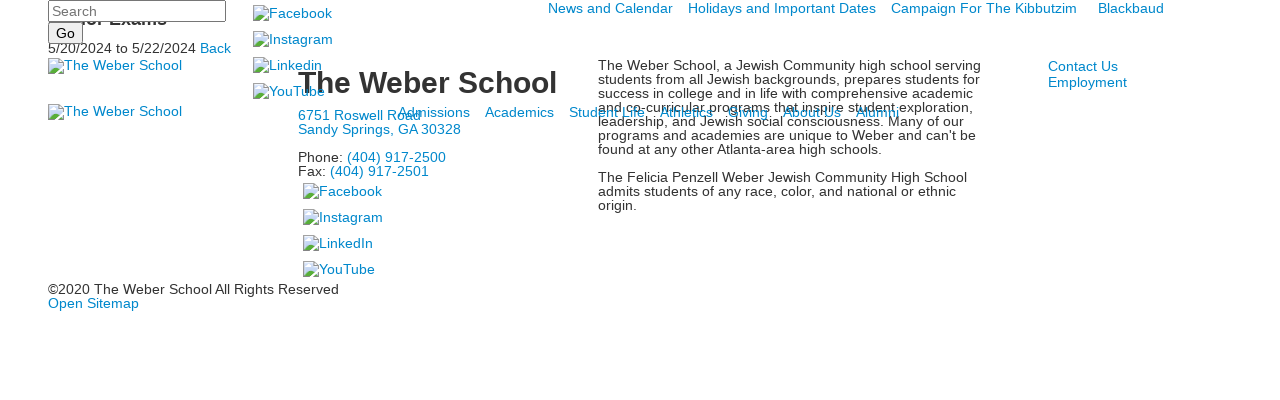

--- FILE ---
content_type: text/html; charset=utf-8
request_url: https://www.weberschool.org/event-detail?pk=22300714&fromId=272069
body_size: 9461
content:

<!DOCTYPE html>
<html lang="en" class="body externalcrawler">
<head>
    <title>Senior Exams</title>
    <meta charset="utf-8">
    <meta name="viewport" content="width=device-width, initial-scale=1.0">
    
    <meta content="77lx1khFyKf4e0NQL6EhxQqhxPGOw-xW90VvvAmJ4YU" name="google-site-verification" /><link href="https://www.weberschool.org/event-detail?pk=22300714" rel="canonical" />


<meta name="description" content="" />
<meta itemprop="name" content="Senior Exams">
<meta itemprop="description" content="">
<meta name="twitter:card" content="summary">
<meta name="twitter:title" content="Senior Exams">
<meta name="twitter:description" content="">
<meta property="og:title" content="Senior Exams" />
<meta property="og:type" content="article" />
<meta property="og:url" content="https://www.weberschool.org/event-detail?pk=22300714&amp;fromId=272069" />
<meta property="og:description" content="" />
<meta property="og:site_name" content="The Weber School" />
<meta property="article:published_time" content="5/20/2024 12:00:00 AM" />    <link href="//fonts.googleapis.com/css2?family=Fira+Sans:ital,wght@0,300;0,400;0,700;0,900;1,300;1,400;1,700;1,900&family=Roboto:ital,wght@0,300;0,400;0,700;0,900;1,300;1,400;1,700;1,900&display=swap" rel="stylesheet"><link rel="stylesheet" type="text/css" href="//libs-w2.myschoolapp.com/bootstrap/2.1.1/css/bootstrap.24col.min.css"/><link rel="stylesheet" type="text/css" href="//libs-w2.myschoolapp.com/jquery-flexslider/2.10/jquery.flexslider-min.css"/><link rel="stylesheet" type="text/css" href="//libs-w2.myschoolapp.com/video/7.4.3/video-js.css"/><link rel="stylesheet" type="text/css" href="//libs-w2.myschoolapp.com/jquery-background-carousel/1.2/background-carousel.css"/><link rel="stylesheet" type="text/css" href="//libs-w2.myschoolapp.com/jquery-jplayer/2.4.1/morning.light/jplayer.morning.light.css"/><link rel="stylesheet" type="text/css" href="//libs-w2.myschoolapp.com/images/jPlayer/p3.morning.light.css"/><link rel="stylesheet" type="text/css" href="//src-e1.myschoolapp.com/2026.01.20.8/minify/page-main.css"/><link rel = "stylesheet" type = "text/css" href = "//bbk12e1-cdn.myschoolcdn.com/ftpimages/1470/SiteStyle/1606/SiteStyle133924148924158003.css"/>
    <script type="text/javascript" src="//libs-w2.myschoolapp.com/headJs/1.0.3.cd/head.min.js"></script>
    <script>head.js({"/jquery/3.7.1/jquery-3.7.1.min.js": "//libs-w2.myschoolapp.com/jquery/3.7.1/jquery-3.7.1.min.js"},{"/jquery-migrate/3.4.1/jquery-migrate-3.4.1.min.js": "//libs-w2.myschoolapp.com/jquery-migrate/3.4.1/jquery-migrate-3.4.1.min.js"},{"/p3-fwk/1.1.0/p3-fwk.js": "//libs-w2.myschoolapp.com/p3-fwk/1.1.0/p3-fwk.js"},{"/backbone-validation/backbone-validation-min.js": "//src-e1.myschoolapp.com/2026.01.20.8/src/libs/backbone-validation/backbone-validation-min.js"},{"/jquery-flexslider/2.10/jquery.flexslider-min.js": "//libs-w2.myschoolapp.com/jquery-flexslider/2.10/jquery.flexslider-min.js"},{"/video/7.4.3/video.min.js": "//libs-w2.myschoolapp.com/video/7.4.3/video.min.js"},{"/video/share/1.5/share.video.min.js": "//libs-w2.myschoolapp.com/video/share/1.5/share.video.min.js"},{"/jquery-simplemodal/1.4.5/jquery.simplemodal.1.4.5.min.js": "//libs-w2.myschoolapp.com/jquery-simplemodal/1.4.5/jquery.simplemodal.1.4.5.min.js"},{"/jquery-background-carousel/1.2/jquery.background.carousel.js": "//libs-w2.myschoolapp.com/jquery-background-carousel/1.2/jquery.background.carousel.js"},{"/jquery-jplayer/2.4.1/jquery.jplayer.js": "//libs-w2.myschoolapp.com/jquery-jplayer/2.4.1/jquery.jplayer.js"},{"/jqueryui/1.13.2/jquery-ui.min.js": "//libs-w2.myschoolapp.com/jqueryui/1.13.2/jquery-ui.min.js"},{"/jquery-waitforimages/1.5/jquery.waitforimages.js": "//libs-w2.myschoolapp.com/jquery-waitforimages/1.5/jquery.waitforimages.js"},{"/2026.01.20.8/minify/page-main.js": "//src-e1.myschoolapp.com/2026.01.20.8/minify/page-main.js"}, function() { onMessage.init({"PageTaskId":272071,"PageName":"Event Detail","SiteId":1606,"AppDomain":"https://weberschool.myschoolapp.com","IsLive":true,"SslInd":true,"SslUrl":"https://weberschool.myschoolapp.com/page/event-detail?pk=22300714&fromId=272069&siteId=1606&ssl=1"}, [{"content":"search","clientid":"content_147976","options":{"DetailPageUrl":"/page/search-results"},"StyleTypeId":1,"StyleModeId":1},{"content":"links","clientid":"content_147977","options":null,"StyleTypeId":1,"StyleModeId":1},{"content":"menu","clientid":"content_147978","options":{"UrlPrefix":""},"StyleTypeId":2,"StyleModeId":1},{"content":"menu","clientid":"content_147979","options":{"UrlPrefix":""},"StyleTypeId":2,"StyleModeId":1},{"content":"logo","clientid":"content_147980","options":{"AltText":"The Weber School","Url":"https://www.weberschool.org/","newWindow":false,"LogoImageUrl":"//bbk12e1-cdn.myschoolcdn.com/ftpimages/1470/logo/mainSiteLogo1.png"},"StyleTypeId":1,"StyleModeId":1},{"content":"menu","clientid":"content_147981","options":{"UrlPrefix":""},"StyleTypeId":2,"StyleModeId":1},{"content":"eventdetail","clientid":"content_2446669","options":null,"StyleTypeId":1,"StyleModeId":1},{"content":"logo","clientid":"content_147987","options":{"AltText":"The Weber School","Url":"https://www.weberschool.org/","newWindow":false,"LogoImageUrl":"//bbk12e1-cdn.myschoolcdn.com/ftpimages/1470/logo/mainSiteLogo1.png"},"StyleTypeId":1,"StyleModeId":1},{"content":"text","clientid":"content_147988","options":{"HeaderTextOption":"optHeaderText","HeaderText":"The Weber School"},"StyleTypeId":1,"StyleModeId":1},{"content":"links","clientid":"content_147989","options":null,"StyleTypeId":1,"StyleModeId":1},{"content":"text","clientid":"content_147982","options":null,"StyleTypeId":1,"StyleModeId":1},{"content":"menu","clientid":"content_147983","options":{"UrlPrefix":""},"StyleTypeId":2,"StyleModeId":4},{"content":"text","clientid":"content_147984","options":null,"StyleTypeId":1,"StyleModeId":1},{"content":"minisitemap","clientid":"content_147985","options":{"UrlPrefix":""},"StyleTypeId":1,"StyleModeId":1},{"content":"externalvideo","clientid":"content_161808","StyleTypeId":1,"StyleModeId":1},{"content":"externalvideo","clientid":"content_177777","StyleTypeId":1,"StyleModeId":1}], [{"Id":147976,"SchoolId":1470,"ElementType":1,"SiteStyleId":88630,"ContentTypeId":370,"ContentLabel":"Search","ClientId":"content_147976","Options":{"DetailPageUrl":"/page/search-results"},"Style":{"Id":88630,"StyleTypeId":1,"StyleModeId":1,"ContentTypeId":370,"CssClass":"style-88630","Options":{"Header":{"Visible":false},"Submit":{"Visible":true},"SearchLabel":{"Label":"Search"},"Search":{"Placeholder":"Search"}}},"HasData":true,"FromId":272069,"IsExternalCrawler":true},{"Id":147977,"SchoolId":1470,"ElementType":1,"SiteStyleId":88631,"ContentTypeId":2,"ContentLabel":"Links","ContentPk":70330,"ClientId":"content_147977","Style":{"Id":88631,"StyleTypeId":1,"StyleModeId":1,"ContentTypeId":2,"CssClass":"style-88631","Options":{"Header":{"Visible":false},"SubHeader":{"Visible":false},"CategoryDescription":{"Visible":false},"LinkImage":{"Visible":true},"UrlLink":{"Visible":false},"LongDescription":{"Visible":false}}},"HasData":true,"FromId":272069,"IsExternalCrawler":true},{"Id":147978,"SchoolId":1470,"ElementType":1,"SiteStyleId":88632,"ContentTypeId":389,"ContentLabel":"Menu","ContentPk":3707,"ClientId":"content_147978","Options":{"UrlPrefix":""},"Style":{"Id":88632,"StyleTypeId":2,"StyleModeId":1,"ContentTypeId":389,"CssClass":"style-88632","Options":{"SNI1":{"Visible":false},"SNI2":{"Visible":true},"SNI3":{"Visible":true},"NavMenu":{"Animate":true,"AppearOn":"hover"}}},"HasData":true,"FromId":272069,"IsExternalCrawler":true},{"Id":147979,"SchoolId":1470,"ElementType":1,"SiteStyleId":88633,"ContentTypeId":389,"ContentLabel":"Menu","ContentPk":3709,"ClientId":"content_147979","Options":{"UrlPrefix":""},"Style":{"Id":88633,"StyleTypeId":2,"StyleModeId":1,"ContentTypeId":389,"CssClass":"style-88633","Options":{"SNI1":{"Visible":false},"SNI2":{"Visible":false},"SNI3":{"Visible":false},"NavMenu":{"Animate":true,"AppearOn":"hover"}}},"HasData":true,"FromId":272069,"IsExternalCrawler":true},{"Id":147980,"SchoolId":1470,"ElementType":1,"SiteStyleId":88634,"ContentTypeId":395,"ContentLabel":"Logo","ContentPk":16922,"ClientId":"content_147980","Options":{"AltText":"The Weber School","Url":"https://www.weberschool.org/","newWindow":false,"LogoImageUrl":"//bbk12e1-cdn.myschoolcdn.com/ftpimages/1470/logo/mainSiteLogo1.png"},"Style":{"Id":88634,"StyleTypeId":1,"StyleModeId":1,"ContentTypeId":395,"CssClass":"style-88634","Options":{"Header":{"Visible":false}}},"HasData":true,"FromId":272069,"IsExternalCrawler":true},{"Id":147981,"SchoolId":1470,"ElementType":1,"SiteStyleId":88635,"ContentTypeId":389,"ContentLabel":"Menu","ContentPk":3706,"ClientId":"content_147981","Options":{"UrlPrefix":""},"Style":{"Id":88635,"StyleTypeId":2,"StyleModeId":1,"ContentTypeId":389,"CssClass":"style-88635","Options":{"SNI1":{"Visible":false},"SNI2":{"Visible":true},"SNI3":{"Visible":true},"NavMenu":{"Animate":true,"AppearOn":"hover"}}},"HasData":true,"FromId":272069,"IsExternalCrawler":true},{"Id":2446669,"SchoolId":1470,"SiteStyleId":88610,"ContentTypeId":401,"ContentLabel":"Event_Detail","ClientId":"content_2446669","Style":{"Id":88610,"StyleTypeId":1,"StyleModeId":1,"ContentTypeId":401,"CssClass":"style-88610","Options":{"Date":{"Visible":true},"Location":{"Visible":true},"ContactInfo":{"Visible":true},"BriefDescription":{"Visible":true},"Description":{"Visible":true},"BackButton":{"Visible":true},"Register":{"Visible":true}}},"HasData":true,"FromId":272069,"IsExternalCrawler":true},{"Id":147987,"SchoolId":1470,"ElementType":1,"SiteStyleId":0,"ContentTypeId":395,"ContentLabel":"Logo","ContentPk":16922,"ClientId":"content_147987","Options":{"AltText":"The Weber School","Url":"https://www.weberschool.org/","newWindow":false,"LogoImageUrl":"//bbk12e1-cdn.myschoolcdn.com/ftpimages/1470/logo/mainSiteLogo1.png"},"Style":{"StyleTypeId":1,"StyleModeId":1,"ContentTypeId":395,"Options":{"Header":{"Visible":false}}},"HasData":true,"FromId":272069,"IsExternalCrawler":true},{"Id":147988,"SchoolId":1470,"ElementType":1,"SiteStyleId":88636,"ContentTypeId":1,"ContentLabel":"Text","ContentPk":896776,"ClientId":"content_147988","Options":{"HeaderTextOption":"optHeaderText","HeaderText":"The Weber School"},"Style":{"Id":88636,"StyleTypeId":1,"StyleModeId":1,"ContentTypeId":1,"CssClass":"style-88636","Options":{"Header":{"Visible":true},"Photos":{"Visible":true}}},"HasData":true,"FromId":272069,"IsExternalCrawler":true},{"Id":147989,"SchoolId":1470,"ElementType":1,"SiteStyleId":88637,"ContentTypeId":2,"ContentLabel":"Links","ContentPk":70332,"ClientId":"content_147989","Style":{"Id":88637,"StyleTypeId":1,"StyleModeId":1,"ContentTypeId":2,"CssClass":"style-88637","Options":{"Header":{"Visible":false},"SubHeader":{"Visible":false},"CategoryDescription":{"Visible":false},"LinkImage":{"Visible":true},"UrlLink":{"Visible":false},"LongDescription":{"Visible":false}}},"HasData":true,"FromId":272069,"IsExternalCrawler":true},{"Id":147982,"SchoolId":1470,"ElementType":1,"SiteStyleId":88636,"ContentTypeId":1,"ContentLabel":"Text","ContentPk":896785,"ClientId":"content_147982","Style":{"Id":88636,"StyleTypeId":1,"StyleModeId":1,"ContentTypeId":1,"CssClass":"style-88636","Options":{"Header":{"Visible":true},"Photos":{"Visible":true}}},"HasData":true,"FromId":272069,"IsExternalCrawler":true},{"Id":147983,"SchoolId":1470,"ElementType":1,"SiteStyleId":88638,"ContentTypeId":389,"ContentLabel":"Menu","ContentPk":3708,"ClientId":"content_147983","Options":{"UrlPrefix":""},"Style":{"Id":88638,"StyleTypeId":2,"StyleModeId":4,"ContentTypeId":389,"CssClass":"style-88638","Options":{"SNI1":{"Visible":false},"SNI2":{"Visible":false},"SNI3":{"Visible":false},"NavMenu":{"Animate":true,"AppearOn":"hover"}}},"HasData":true,"FromId":272069,"IsExternalCrawler":true},{"Id":147984,"SchoolId":1470,"ElementType":1,"SiteStyleId":88639,"ContentTypeId":1,"ContentLabel":"Text","ContentPk":896788,"ClientId":"content_147984","Style":{"Id":88639,"StyleTypeId":1,"StyleModeId":1,"ContentTypeId":1,"CssClass":"style-88639","Options":{"Header":{"Visible":true},"Photos":{"Visible":true}}},"HasData":true,"FromId":272069,"IsExternalCrawler":true},{"Id":147985,"SchoolId":1470,"ElementType":1,"SiteStyleId":88640,"ContentTypeId":394,"ContentLabel":"Mini_Sitemap","ContentPk":3706,"ClientId":"content_147985","Options":{"UrlPrefix":""},"Style":{"Id":88640,"StyleTypeId":1,"StyleModeId":1,"ContentTypeId":394,"CssClass":"style-88640","Options":{"Hide":false,"MiniSitemapButton":{"Visible":true},"MiniSitemapOpen":{"Visible":true,"Label":"Open Sitemap"},"MiniSitemapClose":{"Visible":true,"Label":"Close Sitemap"}}},"HasData":true,"FromId":272069,"IsExternalCrawler":true},{"Id":161808,"SchoolId":1470,"ElementType":1,"SiteStyleId":88640,"ContentTypeId":129,"ContentLabel":"External_Video","ClientId":"content_161808","Style":{"Id":88640,"StyleTypeId":1,"StyleModeId":1,"ContentTypeId":129,"CssClass":"style-88640","Options":{"Header":{"Visible":true}}},"HasData":true,"FromId":272069,"IsExternalCrawler":true},{"Id":177777,"SchoolId":1470,"ElementType":1,"SiteStyleId":0,"ContentTypeId":129,"ContentLabel":"External_Video","ClientId":"content_177777","Style":{"StyleTypeId":1,"StyleModeId":1,"ContentTypeId":129,"Options":{"Header":{"Visible":true}}},"HasData":true,"FromId":272069,"IsExternalCrawler":true}], [{"FilePathTypeId":2,"Description":"Fastly CDN1","Url":"//cdn.media910.whipplehill.net","BaseUrl":"cdn.media910.whipplehill.net","VideoDefaultInd":false,"DefaultInd":false,"InsertDate":null,"LastModifyDate":null,"LastModifyUserId":null,"vendor_external_id":null},{"FilePathTypeId":3,"Description":"Fastly CDN2 (Amazon Cloud)","Url":"//media.cdn.whipplehill.net","BaseUrl":"media.cdn.whipplehill.net","VideoDefaultInd":false,"DefaultInd":false,"InsertDate":null,"LastModifyDate":null,"LastModifyUserId":null,"vendor_external_id":null},{"FilePathTypeId":4,"Description":"Photon","Url":"//images.myschoolcdn.com","BaseUrl":"images.myschoolcdn.com","VideoDefaultInd":false,"DefaultInd":false,"InsertDate":null,"LastModifyDate":null,"LastModifyUserId":null,"vendor_external_id":null},{"FilePathTypeId":5,"Description":"Common","Url":"//common-e1.myschoolapp.com","BaseUrl":"common-e1.myschoolapp.com","VideoDefaultInd":false,"DefaultInd":false,"InsertDate":null,"LastModifyDate":null,"LastModifyUserId":null,"vendor_external_id":null},{"FilePathTypeId":6,"Description":"Photon East 1","Url":"//bbk12e1-cdn.myschoolcdn.com","BaseUrl":"bbk12e1-cdn.myschoolcdn.com","VideoDefaultInd":false,"DefaultInd":false,"InsertDate":null,"LastModifyDate":null,"LastModifyUserId":null,"vendor_external_id":null},{"FilePathTypeId":7,"Description":"Default","Url":"//bbk12e1-cdn.myschoolcdn.com","BaseUrl":"bbk12e1-cdn.myschoolcdn.com","VideoDefaultInd":false,"DefaultInd":true,"InsertDate":null,"LastModifyDate":null,"LastModifyUserId":null,"vendor_external_id":null},{"FilePathTypeId":8,"Description":"Stage Initial Photon","Url":"//dto-si-media.myschoolcdn.com","BaseUrl":"dto-si-media.myschoolcdn.com","VideoDefaultInd":false,"DefaultInd":false,"InsertDate":null,"LastModifyDate":null,"LastModifyUserId":null,"vendor_external_id":null},{"FilePathTypeId":9,"Description":"SF Video","Url":"//s3.amazonaws.com/dto-e1-sf-video-01","BaseUrl":"s3.amazonaws.com/dto-e1-sf-video-01","VideoDefaultInd":false,"DefaultInd":false,"InsertDate":null,"LastModifyDate":null,"LastModifyUserId":null,"vendor_external_id":null},{"FilePathTypeId":10,"Description":"SI Video","Url":"//s3.amazonaws.com/dto-e1-si-video-01","BaseUrl":"s3.amazonaws.com/dto-e1-si-video-01","VideoDefaultInd":false,"DefaultInd":false,"InsertDate":null,"LastModifyDate":null,"LastModifyUserId":null,"vendor_external_id":null},{"FilePathTypeId":11,"Description":"Production Video","Url":"//video-e1.myschoolcdn.com","BaseUrl":"video-e1.myschoolcdn.com","VideoDefaultInd":true,"DefaultInd":false,"InsertDate":null,"LastModifyDate":null,"LastModifyUserId":null,"vendor_external_id":null},{"FilePathTypeId":12,"Description":"Stage File Photon","Url":"//dto-sf-media.myschoolcdn.com","BaseUrl":"dto-sf-media.myschoolcdn.com","VideoDefaultInd":false,"DefaultInd":false,"InsertDate":null,"LastModifyDate":null,"LastModifyUserId":null,"vendor_external_id":null},{"FilePathTypeId":13,"Description":"Libraries","Url":"//libs-w2.myschoolapp.com","BaseUrl":"libs-w2.myschoolapp.com","VideoDefaultInd":false,"DefaultInd":false,"InsertDate":null,"LastModifyDate":null,"LastModifyUserId":null,"vendor_external_id":null},{"FilePathTypeId":14,"Description":"DTO Temp S3","Url":"//s3.amazonaws.com/k12-uploadtmp-e1-01","BaseUrl":"s3.amazonaws.com/k12-uploadtmp-e1-01","VideoDefaultInd":false,"DefaultInd":false,"InsertDate":null,"LastModifyDate":null,"LastModifyUserId":null,"vendor_external_id":null},{"FilePathTypeId":15,"Description":"Prod Temp S3","Url":"//s3.amazonaws.com/dto-uploadtmp-e1-01","BaseUrl":"s3.amazonaws.com/dto-uploadtmp-e1-01","VideoDefaultInd":false,"DefaultInd":false,"InsertDate":null,"LastModifyDate":null,"LastModifyUserId":null,"vendor_external_id":null},{"FilePathTypeId":16,"Description":"Source","Url":"//src-e1.myschoolapp.com","BaseUrl":"src-e1.myschoolapp.com","VideoDefaultInd":false,"DefaultInd":false,"InsertDate":null,"LastModifyDate":null,"LastModifyUserId":null,"vendor_external_id":null}]); });</script>

    <!-- JSON-LD Structured Data - Single School Level -->
<script type="application/ld+json">
{
"@context" : "http://schema.org",
"@type" : "EducationalOrganization",
"name" : "The Weber School",
"telephone" : "404-917-2500",
"faxNumber" : "404-917-2501",
"address" : {
  "@type" : "PostalAddress",
  "streetAddress" : "6751 Roswell Road",
  "addressLocality" : "Atlanta",
  "addressRegion" : "GA",
  "postalCode" : "30328"
  }
} </script>
<script type="application/ld+json">
{
"@context" : "http://schema.org",
"@type" : "EducationalOrganization",
"name" : "The Weber School",
"image": "https://www.myschoolapp.school.com/ftpimages/123/misc1234.jpg",
"url" : "https://www.schoolwebsite.com/",
"sameAs" : [ "https://www.facebook.com/weberschool",
  "https://www.instagram.com/theweberschool/",
  "https://www.youtube.com/user/ReshetWeber",
  "https://www.linkedin.com/groups/4847809/" ]
} </script>
<!-- Global site tag (gtag.js) - Google Analytics -->
<script async src="https://www.googletagmanager.com/gtag/js?id=UA-29861430-1"></script>
<script>
  window.dataLayer = window.dataLayer || [];
  function gtag(){dataLayer.push(arguments);}
  gtag('js', new Date());

  gtag('config', 'UA-29861430-1');
</script>

<meta name="facebook-domain-verification" content="3ty3h7mtblnnnkj1ou3kkuegtt1x6z" />

<!-- Facebook Pixel Code -->
<script>
!function(f,b,e,v,n,t,s)
{if(f.fbq)return;n=f.fbq=function(){n.callMethod?
n.callMethod.apply(n,arguments):n.queue.push(arguments)};
if(!f._fbq)f._fbq=n;n.push=n;n.loaded=!0;n.version='2.0';
n.queue=[];t=b.createElement(e);t.async=!0;
t.src=v;s=b.getElementsByTagName(e)[0];
s.parentNode.insertBefore(t,s)}(window,document,'script',
'https://connect.facebook.net/en_US/fbevents.js');
 fbq('init', '928367711850090'); 
fbq('track', 'PageView');
</script>
<noscript>
 <img height="1" width="1" 
src="https://www.facebook.com/tr?id=928367711850090&ev=PageView
&noscript=1"/>
</noscript>
<!-- End Facebook Pixel Code -->
</head>
<body class="body style-88629" >


<!-- Meta Pixel Code -->
<script>
!function(f,b,e,v,n,t,s)
{if(f.fbq)return;n=f.fbq=function(){n.callMethod?
n.callMethod.apply(n,arguments):n.queue.push(arguments)};
if(!f._fbq)f._fbq=n;n.push=n;n.loaded=!0;n.version='2.0';
n.queue=[];t=b.createElement(e);t.async=!0;
t.src=v;s=b.getElementsByTagName(e)[0];
s.parentNode.insertBefore(t,s)}(window, document,'script',
'https://connect.facebook.net/en_US/fbevents.js');
fbq('init', '716532290006662');
fbq('track', 'PageView');
</script>
<noscript><img height="1" width="1" style="display:none"
src="https://www.facebook.com/tr?id=716532290006662&ev=PageView&noscript=1"
/></noscript>
<!-- End Meta Pixel Code --><div class="layout" id="layout_12953"><div class="fixed-region style-88624 region layout-region" id="layout_region_0"><div class="container">
<div class="layout-row row"><div class="first-col layout-col span4 col"><div class="layout-block style-88630 clearfix" data-cid="370" id="content_147976"><div class="content search">
<form class="table searchresults-control" method="get" action="/page/search-results">
	<div class="content-wrap search">
		<label class="element-invisible screen-reader-text search-label" for="site-search-box">Search</label>
		
			<input id="site-search-box" type="text" name="q" placeholder="Search" class="search-box search-text default-text" autocomplete="off"><input value="Go" type="submit" class="button submit-button">
	</div>
</form></div></div></div><div class="layout-col span6 col"><div class="layout-block style-88631 clearfix" data-cid="2" id="content_147977"><div class="content links">

    <div class="content-wrap">

        <ul class="no-bullets">
    <li class="group">
                <a href="https://www.facebook.com/weberschool" class="custom-link-photo style-no-select links-imglink" target='_blank'>
                        <img src="//bbk12e1-cdn.myschoolcdn.com/ftpimages/1470/link/large_link2363814_116968.png" class="link-image link-nohover-image" alt="Facebook">
                        <img src="//bbk12e1-cdn.myschoolcdn.com/ftpimages/1470/link/hover_link2363814_116968.png" class="link-image link-hover-image" alt="Facebook">
                </a>

            </li>
    <li class="group">
                <a href="https://www.instagram.com/theweberschool/?hl=en" class="custom-link-photo style-no-select links-imglink" target='_blank'>
                        <img src="//bbk12e1-cdn.myschoolcdn.com/ftpimages/1470/link/large_link2363813_116967.png" class="link-image link-nohover-image" alt="Instagram">
                        <img src="//bbk12e1-cdn.myschoolcdn.com/ftpimages/1470/link/hover_link2363813_116967.png" class="link-image link-hover-image" alt="Instagram">
                </a>

            </li>
    <li class="group">
                <a href="https://www.linkedin.com/groups/4847809/" class="custom-link-photo style-no-select links-imglink" target='_blank'>
                        <img src="//bbk12e1-cdn.myschoolcdn.com/ftpimages/1470/link/large_link2363810_116965.png" class="link-image link-nohover-image" alt="Linkedin">
                        <img src="//bbk12e1-cdn.myschoolcdn.com/ftpimages/1470/link/hover_link2363810_116965.png" class="link-image link-hover-image" alt="Linkedin">
                </a>

            </li>
    <li class="group">
                <a href="https://www.youtube.com/@theweberschool/videos" class="custom-link-photo style-no-select links-imglink" target='_blank'>
                        <img src="//bbk12e1-cdn.myschoolcdn.com/ftpimages/1470/link/large_link4614363_148718.png" class="link-image link-nohover-image" alt="YouTube">
                        <img src="//bbk12e1-cdn.myschoolcdn.com/ftpimages/1470/link/hover_link4614363_148718.png" class="link-image link-hover-image" alt="YouTube">
                </a>

            </li>
        </ul>
    </div>


</div></div></div><div class="layout-col span11 col"><div class="hidden-tablet hidden-phone layout-block style-88632 clearfix" data-cid="389" id="content_147978"><div class="content menu">

	<nav aria-label="2. Omni Menu" class=" nav-menu menu-animate-true menu-action-hover menu-type-horizontal menu-direction-down">
		<ul class="menu-container level1">
					<li class="menu-item menu-item-97561 l1-item level-1  has-sub-menu ">
			
			<a href="/news-and-calendar">
				News and Calendar
			</a>

				<div class="submenu submenu-97561 level2">
					<ul>
								<li class="menu-item menu-item-101115 l2-item level-2  ">
			
			<a href="/news-and-calendar/school-calendar">
				School Calendar
			</a>

		</li>
		<li class="menu-item menu-item-101116 l2-item level-2  ">
			
			<a href="/news-and-calendar/whats-up-weber">
				What&#39;s Up Weber?
			</a>

		</li>

					</ul>
					<div class="padding"></div>
				</div>
		</li>
		<li class="menu-item menu-item-115642 l1-item level-1  has-sub-menu ">
			
			<a href="/holidays-and-important-dates">
				Holidays and Important Dates
			</a>

				<div class="submenu submenu-115642 level2">
					<ul>
								<li class="menu-item menu-item-116694 l2-item level-2  ">
			
			<a href="/holidays-and-important-dates/2025-2026-holidays-and-important-dates">
				2025-2026 Holidays and Important Dates
			</a>

		</li>

					</ul>
					<div class="padding"></div>
				</div>
		</li>
		<li class="menu-item menu-item-116870 l1-item level-1  ">
			
			<a href="/campaign-for-the-kibbutzim">
				Campaign For The Kibbutzim
			</a>

		</li>

		</ul>
	</nav>

</div></div></div><div class="last-col layout-col span3 col"><div class="hidden-tablet hidden-phone layout-block style-88633 clearfix" data-cid="389" id="content_147979"><div class="content menu">

	<nav aria-label="4. Login" class=" nav-menu menu-animate-true menu-action-hover menu-type-horizontal menu-direction-down">
		<ul class="menu-container level1">
					<li class="menu-item menu-item-97573 l1-item level-1  ">
			
			<a href="/app#login">
				Blackbaud
			</a>

		</li>

		</ul>
	</nav>

</div></div></div></div><div class="style-88625 layout-row row"><div class="first-col layout-col span7 col"><div class="layout-block style-88634 clearfix" data-cid="395" id="content_147980"><div class="content logo">


<div class="content-wrap">
        <a href="https://www.weberschool.org/">
			<img src="//bbk12e1-cdn.myschoolcdn.com/ftpimages/1470/logo/mainSiteLogo1.png" alt='The Weber School'>
		</a>
</div></div></div></div><div class="last-col layout-col span17 col"><div class="hidden-tablet hidden-phone layout-block style-88635 clearfix" data-cid="389" id="content_147981"><div class="content menu">

	<nav aria-label="1. Main Menu" class=" nav-menu menu-animate-true menu-action-hover menu-type-horizontal menu-direction-down">
		<ul class="menu-container level1">
					<li class="menu-item menu-item-97521 l1-item level-1  has-sub-menu ">
			
			<a href="/admissions">
				Admissions
			</a>

				<div class="submenu submenu-97521 level2">
					<ul>
								<li class="menu-item menu-item-97531 l2-item level-2  ">
			
			<a href="/admissions/inquire-about-weber">
				Inquire about Weber
			</a>

		</li>
		<li class="menu-item menu-item-97528 l2-item level-2  ">
			
			<a href="/admissions/tour-weber">
				Tour Weber
			</a>

		</li>
		<li class="menu-item menu-item-116987 l2-item level-2  ">
			
			<a href="/admissions/apply-to-weber">
				Apply to Weber
			</a>

		</li>
		<li class="menu-item menu-item-110300 l2-item level-2  ">
			
			<a href="/admissions/meet-the-admissions-team">
				Meet the Admissions Team
			</a>

		</li>
		<li class="menu-item menu-item-97529 l2-item level-2  has-sub-menu ">
			
			<a href="/admissions/paying-for-weber">
				Paying for Weber
					<span class="arrow"></span>
			</a>

				<div class="submenu submenu-97529 level3">
					<ul>
								<li class="menu-item menu-item-102147 l3-item level-3  ">
			
			<a href="/admissions/paying-for-weber/high-school-tuition-grant">
				High School Tuition Grant
			</a>

		</li>
		<li class="menu-item menu-item-111828 l3-item level-3  ">
			
			<a href="/admissions/paying-for-weber/the-joseph-soriano-scholarship">
				The Joseph Soriano Scholarship
			</a>

		</li>

					</ul>
					<div class="padding"></div>
				</div>
		</li>
		<li class="menu-item menu-item-108631 l2-item level-2  ">
			
			<a href="/admissions/frequently-asked-questions">
				Frequently Asked Questions
			</a>

		</li>

					</ul>
					<div class="padding"></div>
				</div>
		</li>
		<li class="menu-item menu-item-97522 l1-item level-1  has-sub-menu ">
			
			<a href="/academics">
				Academics
			</a>

				<div class="submenu submenu-97522 level2">
					<ul>
								<li class="menu-item menu-item-110446 l2-item level-2  has-sub-menu ">
			
			<a href="/academics/academics">
				Academics
					<span class="arrow"></span>
			</a>

				<div class="submenu submenu-110446 level3">
					<ul>
								<li class="menu-item menu-item-116871 l3-item level-3  ">
			
			<a href="/academics/academics/honors-diploma-distinctions">
				Honors Diploma Distinctions
			</a>

		</li>

					</ul>
					<div class="padding"></div>
				</div>
		</li>
		<li class="menu-item menu-item-100574 l2-item level-2  ">
			
			<a href="/academics/daniel-zalik-academy">
				Daniel Zalik Academy
			</a>

		</li>
		<li class="menu-item menu-item-116903 l2-item level-2  ">
			
			<a href="/academics/stan-kasten-academy-of-sports-science-and-management">
				Stan Kasten Academy of Sports Science &amp; Management
			</a>

		</li>
		<li class="menu-item menu-item-112655 l2-item level-2  ">
			
			<a href="/academics/leven-office-of-student-service-and-philanthropy">
				Leven Office of Student Service and Philanthropy
			</a>

		</li>
		<li class="menu-item menu-item-100858 l2-item level-2  ">
			
			<a href="/academics/college-counseling">
				College Counseling
			</a>

		</li>
		<li class="menu-item menu-item-100859 l2-item level-2  ">
			
			<a href="/academics/student-support-and-wellness">
				Student Support and Wellness
			</a>

		</li>
		<li class="menu-item menu-item-100860 l2-item level-2  has-sub-menu ">
			
			<a href="/academics/israel-and-global-education">
				Israel and Global Education
					<span class="arrow"></span>
			</a>

				<div class="submenu submenu-100860 level3">
					<ul>
								<li class="menu-item menu-item-112546 l3-item level-3  ">
			
			<a href="/academics/israel-and-global-education/michael-kay-israel-leadership-fellows">
				Michael Kay Israel Leadership Fellows
			</a>

		</li>

					</ul>
					<div class="padding"></div>
				</div>
		</li>
		<li class="menu-item menu-item-101203 l2-item level-2  has-sub-menu ">
			
			<a href="/academics/fine-and-performing-arts">
				Fine and Performing Arts
					<span class="arrow"></span>
			</a>

				<div class="submenu submenu-101203 level3">
					<ul>
								<li class="menu-item menu-item-113152 l3-item level-3  ">
			
			<a href="/academics/fine-and-performing-arts/tzadik-performing-arts-center">
				Tzadik Performing Arts Center
			</a>

		</li>
		<li class="menu-item menu-item-116100 l3-item level-3  ">
			
			<a href="/academics/fine-and-performing-arts/shrek-the-musical">
				Shrek: The Musical
			</a>

		</li>

					</ul>
					<div class="padding"></div>
				</div>
		</li>

					</ul>
					<div class="padding"></div>
				</div>
		</li>
		<li class="menu-item menu-item-97523 l1-item level-1  has-sub-menu ">
			
			<a href="/student-life">
				Student Life
			</a>

				<div class="submenu submenu-97523 level2">
					<ul>
								<li class="menu-item menu-item-110538 l2-item level-2  ">
			
			<a href="/student-life/leadership-opportunities">
				Leadership Opportunities
			</a>

		</li>
		<li class="menu-item menu-item-97539 l2-item level-2  ">
			
			<a href="/student-life/life-at-weber">
				Life at Weber
			</a>

		</li>
		<li class="menu-item menu-item-97542 l2-item level-2  ">
			
			<a href="/student-life/outreach-and-service">
				Outreach and Service
			</a>

		</li>

					</ul>
					<div class="padding"></div>
				</div>
		</li>
		<li class="menu-item menu-item-97524 l1-item level-1  has-sub-menu ">
			
			<a href="/athletics">
				Athletics
			</a>

				<div class="submenu submenu-97524 level2">
					<ul>
								<li class="menu-item menu-item-97545 l2-item level-2  ">
			
			<a href="/athletics/weber-athletics">
				Weber Athletics
			</a>

		</li>
		<li class="menu-item menu-item-97546 l2-item level-2  ">
			
			<a href="/athletics/teams">
				Teams
			</a>

		</li>
		<li class="menu-item menu-item-97547 l2-item level-2  ">
			
			<a href="/athletics/sports-medicine">
				Sports Medicine
			</a>

		</li>
		<li class="menu-item menu-item-100916 l2-item level-2  ">
			
			<a href="/athletics/wall-of-fame">
				Wall of Fame
			</a>

		</li>

					</ul>
					<div class="padding"></div>
				</div>
		</li>
		<li class="menu-item menu-item-97525 l1-item level-1  has-sub-menu ">
			
			<a href="/giving">
				Giving
			</a>

				<div class="submenu submenu-97525 level2">
					<ul>
								<li class="menu-item menu-item-100912 l2-item level-2  ">
			
			<a href="/giving/the-weber-fund">
				The Weber Fund
			</a>

		</li>
		<li class="menu-item menu-item-97548 l2-item level-2  has-sub-menu ">
			
			<a href="/giving/supporting-the-weber-school">
				Supporting the Weber School
					<span class="arrow"></span>
			</a>

				<div class="submenu submenu-97548 level3">
					<ul>
								<li class="menu-item menu-item-101114 l3-item level-3  ">
			
			<a href="/giving/supporting-the-weber-school/tribute-gift">
				Tribute Gift
			</a>

		</li>
		<li class="menu-item menu-item-116094 l3-item level-3  ">
			
			<a href="/giving/supporting-the-weber-school/weber-fund-honor-roll">
				Weber Fund Honor Roll
			</a>

		</li>

					</ul>
					<div class="padding"></div>
				</div>
		</li>
		<li class="menu-item menu-item-97549 l2-item level-2  ">
			
			<a href="/giving/ways-to-give">
				Ways to Give
			</a>

		</li>
		<li class="menu-item menu-item-97551 l2-item level-2  ">
			
			<a href="/giving/endowed-and-restricted-funds">
				Endowed and Restricted Funds
			</a>

		</li>
		<li class="menu-item menu-item-97552 l2-item level-2  ">
			
			<a href="/giving/georgia-goal">
				Georgia GOAL
			</a>

		</li>
		<li class="menu-item menu-item-100914 l2-item level-2  ">
			
			<a href="/giving/shop-for-weber">
				Shop For Weber
			</a>

		</li>
		<li class="menu-item menu-item-115923 l2-item level-2  ">
			
			<a href="/giving/eitan-force-athletic-complex-dedication">
				Eitan Force Athletic Complex Dedication
			</a>

		</li>
		<li class="menu-item menu-item-111048 l2-item level-2  ">
			
			<a href="/giving/the-marcus-foundation-makes-10-million-grant">
				The Marcus Foundation Makes $10 Million Grant
			</a>

		</li>
		<li class="menu-item menu-item-107258 l2-item level-2  ">
			
			<a href="/giving/the-zalik-foundation-makes-19-million-grant">
				The Zalik Foundation Makes $19 Million Grant
			</a>

		</li>
		<li class="menu-item menu-item-116494 l2-item level-2  ">
			
			<a href="/giving/the-weber-school-golf-invitational">
				The Weber School Golf Invitational
			</a>

		</li>

					</ul>
					<div class="padding"></div>
				</div>
		</li>
		<li class="menu-item menu-item-97526 l1-item level-1  has-sub-menu ">
			
			<a href="/about-us">
				About Us
			</a>

				<div class="submenu submenu-97526 level2">
					<ul>
								<li class="menu-item menu-item-101089 l2-item level-2  ">
			
			<a href="/about-us/welcome">
				Welcome
			</a>

		</li>
		<li class="menu-item menu-item-97553 l2-item level-2  ">
			
			<a href="/about-us/about-us">
				About Us
			</a>

		</li>
		<li class="menu-item menu-item-97556 l2-item level-2  ">
			
			<a href="/about-us/faculty-and-staff">
				Faculty and Staff
			</a>

		</li>
		<li class="menu-item menu-item-100921 l2-item level-2  ">
			
			<a href="/about-us/employment">
				Employment
			</a>

		</li>
		<li class="menu-item menu-item-97558 l2-item level-2  ">
			
			<a href="/about-us/contact-us">
				Contact Us
			</a>

		</li>
		<li class="menu-item menu-item-100970 l2-item level-2  ">
			
			<a href="/about-us/weber-parents-group">
				Weber Parents Group
			</a>

		</li>
		<li class="menu-item menu-item-117334 l2-item level-2  ">
			
			<a href="/about-us/the-class-of-2025-twenty-sixth-commencement">
				The Class of 2025 Twenty-sixth Commencement
			</a>

		</li>

					</ul>
					<div class="padding"></div>
				</div>
		</li>
		<li class="menu-item menu-item-97562 l1-item level-1  has-sub-menu ">
			
			<a href="/alumni">
				Alumni
			</a>

				<div class="submenu submenu-97562 level2">
					<ul>
								<li class="menu-item menu-item-101528 l2-item level-2  ">
			
			<a href="/alumni/about-our-alumni">
				About our Alumni
			</a>

		</li>
		<li class="menu-item menu-item-101533 l2-item level-2  ">
			
			<a href="/alumni/alumni-spotlights">
				Alumni Spotlights
			</a>

		</li>
		<li class="menu-item menu-item-101534 l2-item level-2  ">
			
			<a href="/alumni/alumni-updates">
				Alumni Updates
			</a>

		</li>

					</ul>
					<div class="padding"></div>
				</div>
		</li>

		</ul>
	</nav>

</div></div></div></div></div></div><div class="style-88626 region layout-region" id="layout_region_1"><div class="container">
<div class="layout-row row"><div class="last-col first-col layout-col span24 col"><div class="layout-block clearfix" data-cid="390" id="content_147986"><div class="layout_block_147986 region page-region" id="page_region_145575">
<div class="page-row row"><div class="last-col first-col page-col span24 col"><div class="page-block style-88610 clearfix" data-cid="401" id="content_2446669"><div class="content eventdetail">

	<div class="content-wrap">

		<h1 class="h4-style">Senior Exams</h1>

		        <time>
                <span class="start-date">5/20/2024</span>
            
                        <span class="date-sep">to</span>
                <span class="end-date">5/22/2024</span>

        </time>

		
		
		
		
		

		
			<a class="button backbutton" href="javascript:window.history.back();">Back</a>
	</div>



</div></div></div></div></div></div></div></div></div></div><div class="style-88627 region layout-region" id="layout_region_2"><div class="container">
<div class="layout-row row"><div class="first-col layout-col span4 col"><div class="layout-block clearfix" data-cid="395" id="content_147987"><div class="content logo">


<div class="content-wrap">
        <a href="https://www.weberschool.org/">
			<img src="//bbk12e1-cdn.myschoolcdn.com/ftpimages/1470/logo/mainSiteLogo1.png" alt='The Weber School'>
		</a>
</div></div></div></div><div class="layout-col offset1 span6 col"><div class="layout-block style-88636 clearfix" data-cid="1" id="content_147988"><div class="content text">

			<h2 class="h2-style">The Weber School</h2>
	<div class="content-wrap">
		<a href="https://goo.gl/maps/NKujcXNb4j1wqr5z7" target="_blank" rel="noopener">6751 Roswell Road</a><br><a href="https://goo.gl/maps/NKujcXNb4j1wqr5z7" target="_blank" rel="noopener">Sandy Springs, GA 30328</a><br><br><span style="font-size: .875rem;">Phone: <a href="tel:404-917-2500">(404) 917-2500</a><br>Fax: <a href="fax:404-917-2501">(404) 917-2501</a></span>
	</div>

  </div></div><div class="layout-block style-88637 clearfix" data-cid="2" id="content_147989"><div class="content links">

    <div class="content-wrap">

        <ul class="no-bullets">
    <li class="group">
                <a href="https://www.facebook.com/weberschool" class="custom-link-photo style-no-select links-imglink" target='_blank'>
                        <img src="//bbk12e1-cdn.myschoolcdn.com/ftpimages/1470/link/large_link2363940_116973.png" class="link-image link-nohover-image" alt="Facebook">
                        <img src="//bbk12e1-cdn.myschoolcdn.com/ftpimages/1470/link/hover_link2363940_116973.png" class="link-image link-hover-image" alt="Facebook">
                </a>

            </li>
    <li class="group">
                <a href="https://www.instagram.com/theweberschool/" class="custom-link-photo style-no-select links-imglink">
                        <img src="//bbk12e1-cdn.myschoolcdn.com/ftpimages/1470/link/large_link2363939_116972.png" class="link-image link-nohover-image" alt="Instagram">
                        <img src="//bbk12e1-cdn.myschoolcdn.com/ftpimages/1470/link/hover_link2363939_116972.png" class="link-image link-hover-image" alt="Instagram">
                </a>

            </li>
    <li class="group">
                <a href="https://www.linkedin.com/groups/4847809/" class="custom-link-photo style-no-select links-imglink">
                        <img src="//bbk12e1-cdn.myschoolcdn.com/ftpimages/1470/link/large_link2363931_116970.png" class="link-image link-nohover-image" alt="LinkedIn">
                        <img src="//bbk12e1-cdn.myschoolcdn.com/ftpimages/1470/link/hover_link2363931_116970.png" class="link-image link-hover-image" alt="LinkedIn">
                </a>

            </li>
    <li class="group">
                <a href="https://www.youtube.com/@theweberschool/videos" class="custom-link-photo style-no-select links-imglink" target='_blank'>
                        <img src="//bbk12e1-cdn.myschoolcdn.com/ftpimages/1470/link/large_link4614364_148719.png" class="link-image link-nohover-image" alt="YouTube">
                        <img src="//bbk12e1-cdn.myschoolcdn.com/ftpimages/1470/link/hover_link4614364_148719.png" class="link-image link-hover-image" alt="YouTube">
                </a>

            </li>
        </ul>
    </div>


</div></div></div><div class="layout-col span8 col"><div class="layout-block style-88636 clearfix" data-cid="1" id="content_147982"><div class="content text">

	<div class="content-wrap">
		<div>The Weber School, a Jewish Community high school serving students from all Jewish backgrounds, prepares students for success in college and in life with comprehensive academic and co-curricular programs that inspire student exploration, leadership, and Jewish social consciousness. Many of our programs and academies are unique to Weber and can't be found at any other Atlanta-area high schools.<br><br>The Felicia Penzell Weber Jewish Community High School admits students of any race, color, and national or ethnic origin.</div>
	</div>

  </div></div></div><div class="last-col layout-col offset1 span4 col"><div class="hidden-tablet hidden-phone layout-block style-88638 clearfix" data-cid="389" id="content_147983"><div class="content menu">

    <nav class=" nav-menu menu-animate-true menu-action-hover menu-type-vertical menu-direction-left">
        <ul class="menu-container level1">
            		<li class="menu-item menu-item-97569 l1-item level-1  ">

            <a href="//www.weberschool.org/page/about-us/contact-us">
			Contact Us
			</a>

		</li>
		<li class="menu-item menu-item-97570 l1-item level-1  ">

            <a href="//www.weberschool.org/page/about-us/employment">
			Employment
			</a>

		</li>

        </ul>
    </nav>

</div></div></div></div></div></div><div class="style-88628 region layout-region" id="layout_region_3"><div class="container">
<div class="layout-row row"><div class="last-col first-col layout-col span19 col"><div class="layout-block style-88639 clearfix" data-cid="1" id="content_147984"><div class="content text">

	<div class="content-wrap">
		&#169;2020 The Weber School All Rights Reserved
	</div>

  </div></div></div></div><div class="layout-row row"><div class="last-col first-col layout-col span24 col"><div class="layout-block style-88640 clearfix" data-cid="394" id="content_147985"><div class="content minisitemap">

<div class="content-wrap">
    
    <nav aria-label="Sitemap" class="mini-sitemap " toggle_open="Open Sitemap" toggle_close="Close Sitemap" state="closed">

            <a href="#" title="open or close this sitemap" class="toggle mini-toggle mini-sitemap-open">
Open Sitemap            </a>

        <ul class="mini-item-container ms-level1 collapsed">
                    <li class="menu-item-97521 ms-l1-item  width-7">

            <a class="ms-l1-text" href="/admissions">
                Admissions
            </a>

                <ul class="sub sub-97521 ms-level2">
                            <li class="menu-item-97531 ms-l2-item ">

            <a class="ms-l2-text" href="/admissions/inquire-about-weber">
                Inquire about Weber
            </a>

        </li>
        <li class="menu-item-97528 ms-l2-item ">

            <a class="ms-l2-text" href="/admissions/tour-weber">
                Tour Weber
            </a>

        </li>
        <li class="menu-item-116987 ms-l2-item ">

            <a class="ms-l2-text" href="/admissions/apply-to-weber">
                Apply to Weber
            </a>

        </li>
        <li class="menu-item-110300 ms-l2-item ">

            <a class="ms-l2-text" href="/admissions/meet-the-admissions-team">
                Meet the Admissions Team
            </a>

        </li>
        <li class="menu-item-97529 ms-l2-item ">

            <a class="ms-l2-text" href="/admissions/paying-for-weber">
                Paying for Weber
            </a>

                <ul class="sub sub-97529 ms-level3">
                            <li class="menu-item-102147 ms-l3-item ">

            <a class="ms-l3-text" href="/admissions/paying-for-weber/high-school-tuition-grant">
                High School Tuition Grant
            </a>

        </li>
        <li class="menu-item-111828 ms-l3-item ">

            <a class="ms-l3-text" href="/admissions/paying-for-weber/the-joseph-soriano-scholarship">
                The Joseph Soriano Scholarship
            </a>

        </li>

                </ul>
        </li>
        <li class="menu-item-108631 ms-l2-item ">

            <a class="ms-l2-text" href="/admissions/frequently-asked-questions">
                Frequently Asked Questions
            </a>

        </li>

                </ul>
        </li>
        <li class="menu-item-97522 ms-l1-item  width-7">

            <a class="ms-l1-text" href="/academics">
                Academics
            </a>

                <ul class="sub sub-97522 ms-level2">
                            <li class="menu-item-110446 ms-l2-item ">

            <a class="ms-l2-text" href="/academics/academics">
                Academics
            </a>

                <ul class="sub sub-110446 ms-level3">
                            <li class="menu-item-116871 ms-l3-item ">

            <a class="ms-l3-text" href="/academics/academics/honors-diploma-distinctions">
                Honors Diploma Distinctions
            </a>

        </li>

                </ul>
        </li>
        <li class="menu-item-100574 ms-l2-item ">

            <a class="ms-l2-text" href="/academics/daniel-zalik-academy">
                Daniel Zalik Academy
            </a>

        </li>
        <li class="menu-item-116903 ms-l2-item ">

            <a class="ms-l2-text" href="/academics/stan-kasten-academy-of-sports-science-and-management">
                Stan Kasten Academy of Sports Science &amp; Management
            </a>

        </li>
        <li class="menu-item-112655 ms-l2-item ">

            <a class="ms-l2-text" href="/academics/leven-office-of-student-service-and-philanthropy">
                Leven Office of Student Service and Philanthropy
            </a>

        </li>
        <li class="menu-item-100858 ms-l2-item ">

            <a class="ms-l2-text" href="/academics/college-counseling">
                College Counseling
            </a>

        </li>
        <li class="menu-item-100859 ms-l2-item ">

            <a class="ms-l2-text" href="/academics/student-support-and-wellness">
                Student Support and Wellness
            </a>

        </li>
        <li class="menu-item-100860 ms-l2-item ">

            <a class="ms-l2-text" href="/academics/israel-and-global-education">
                Israel and Global Education
            </a>

                <ul class="sub sub-100860 ms-level3">
                            <li class="menu-item-112546 ms-l3-item ">

            <a class="ms-l3-text" href="/academics/israel-and-global-education/michael-kay-israel-leadership-fellows">
                Michael Kay Israel Leadership Fellows
            </a>

        </li>

                </ul>
        </li>
        <li class="menu-item-101203 ms-l2-item ">

            <a class="ms-l2-text" href="/academics/fine-and-performing-arts">
                Fine and Performing Arts
            </a>

                <ul class="sub sub-101203 ms-level3">
                            <li class="menu-item-113152 ms-l3-item ">

            <a class="ms-l3-text" href="/academics/fine-and-performing-arts/tzadik-performing-arts-center">
                Tzadik Performing Arts Center
            </a>

        </li>
        <li class="menu-item-116100 ms-l3-item ">

            <a class="ms-l3-text" href="/academics/fine-and-performing-arts/shrek-the-musical">
                Shrek: The Musical
            </a>

        </li>

                </ul>
        </li>

                </ul>
        </li>
        <li class="menu-item-97523 ms-l1-item  width-7">

            <a class="ms-l1-text" href="/student-life">
                Student Life
            </a>

                <ul class="sub sub-97523 ms-level2">
                            <li class="menu-item-110538 ms-l2-item ">

            <a class="ms-l2-text" href="/student-life/leadership-opportunities">
                Leadership Opportunities
            </a>

        </li>
        <li class="menu-item-97539 ms-l2-item ">

            <a class="ms-l2-text" href="/student-life/life-at-weber">
                Life at Weber
            </a>

        </li>
        <li class="menu-item-97542 ms-l2-item ">

            <a class="ms-l2-text" href="/student-life/outreach-and-service">
                Outreach and Service
            </a>

        </li>

                </ul>
        </li>
        <li class="menu-item-97524 ms-l1-item  width-7">

            <a class="ms-l1-text" href="/athletics">
                Athletics
            </a>

                <ul class="sub sub-97524 ms-level2">
                            <li class="menu-item-97545 ms-l2-item ">

            <a class="ms-l2-text" href="/athletics/weber-athletics">
                Weber Athletics
            </a>

        </li>
        <li class="menu-item-97546 ms-l2-item ">

            <a class="ms-l2-text" href="/athletics/teams">
                Teams
            </a>

        </li>
        <li class="menu-item-97547 ms-l2-item ">

            <a class="ms-l2-text" href="/athletics/sports-medicine">
                Sports Medicine
            </a>

        </li>
        <li class="menu-item-100916 ms-l2-item ">

            <a class="ms-l2-text" href="/athletics/wall-of-fame">
                Wall of Fame
            </a>

        </li>

                </ul>
        </li>
        <li class="menu-item-97525 ms-l1-item  width-7">

            <a class="ms-l1-text" href="/giving">
                Giving
            </a>

                <ul class="sub sub-97525 ms-level2">
                            <li class="menu-item-100912 ms-l2-item ">

            <a class="ms-l2-text" href="/giving/the-weber-fund">
                The Weber Fund
            </a>

        </li>
        <li class="menu-item-97548 ms-l2-item ">

            <a class="ms-l2-text" href="/giving/supporting-the-weber-school">
                Supporting the Weber School
            </a>

                <ul class="sub sub-97548 ms-level3">
                            <li class="menu-item-101114 ms-l3-item ">

            <a class="ms-l3-text" href="/giving/supporting-the-weber-school/tribute-gift">
                Tribute Gift
            </a>

        </li>
        <li class="menu-item-116094 ms-l3-item ">

            <a class="ms-l3-text" href="/giving/supporting-the-weber-school/weber-fund-honor-roll">
                Weber Fund Honor Roll
            </a>

        </li>

                </ul>
        </li>
        <li class="menu-item-97549 ms-l2-item ">

            <a class="ms-l2-text" href="/giving/ways-to-give">
                Ways to Give
            </a>

        </li>
        <li class="menu-item-97551 ms-l2-item ">

            <a class="ms-l2-text" href="/giving/endowed-and-restricted-funds">
                Endowed and Restricted Funds
            </a>

        </li>
        <li class="menu-item-97552 ms-l2-item ">

            <a class="ms-l2-text" href="/giving/georgia-goal">
                Georgia GOAL
            </a>

        </li>
        <li class="menu-item-100914 ms-l2-item ">

            <a class="ms-l2-text" href="/giving/shop-for-weber">
                Shop For Weber
            </a>

        </li>
        <li class="menu-item-115923 ms-l2-item ">

            <a class="ms-l2-text" href="/giving/eitan-force-athletic-complex-dedication">
                Eitan Force Athletic Complex Dedication
            </a>

        </li>
        <li class="menu-item-111048 ms-l2-item ">

            <a class="ms-l2-text" href="/giving/the-marcus-foundation-makes-10-million-grant">
                The Marcus Foundation Makes $10 Million Grant
            </a>

        </li>
        <li class="menu-item-107258 ms-l2-item ">

            <a class="ms-l2-text" href="/giving/the-zalik-foundation-makes-19-million-grant">
                The Zalik Foundation Makes $19 Million Grant
            </a>

        </li>
        <li class="menu-item-116494 ms-l2-item ">

            <a class="ms-l2-text" href="/giving/the-weber-school-golf-invitational">
                The Weber School Golf Invitational
            </a>

        </li>

                </ul>
        </li>
        <li class="menu-item-97526 ms-l1-item  width-7">

            <a class="ms-l1-text" href="/about-us">
                About Us
            </a>

                <ul class="sub sub-97526 ms-level2">
                            <li class="menu-item-101089 ms-l2-item ">

            <a class="ms-l2-text" href="/about-us/welcome">
                Welcome
            </a>

        </li>
        <li class="menu-item-97553 ms-l2-item ">

            <a class="ms-l2-text" href="/about-us/about-us">
                About Us
            </a>

        </li>
        <li class="menu-item-97556 ms-l2-item ">

            <a class="ms-l2-text" href="/about-us/faculty-and-staff">
                Faculty and Staff
            </a>

        </li>
        <li class="menu-item-100921 ms-l2-item ">

            <a class="ms-l2-text" href="/about-us/employment">
                Employment
            </a>

        </li>
        <li class="menu-item-97558 ms-l2-item ">

            <a class="ms-l2-text" href="/about-us/contact-us">
                Contact Us
            </a>

        </li>
        <li class="menu-item-100970 ms-l2-item ">

            <a class="ms-l2-text" href="/about-us/weber-parents-group">
                Weber Parents Group
            </a>

        </li>
        <li class="menu-item-117334 ms-l2-item ">

            <a class="ms-l2-text" href="/about-us/the-class-of-2025-twenty-sixth-commencement">
                The Class of 2025 Twenty-sixth Commencement
            </a>

        </li>

                </ul>
        </li>
        <li class="menu-item-97562 ms-l1-item  width-7">

            <a class="ms-l1-text" href="/alumni">
                Alumni
            </a>

                <ul class="sub sub-97562 ms-level2">
                            <li class="menu-item-101528 ms-l2-item ">

            <a class="ms-l2-text" href="/alumni/about-our-alumni">
                About our Alumni
            </a>

        </li>
        <li class="menu-item-101533 ms-l2-item ">

            <a class="ms-l2-text" href="/alumni/alumni-spotlights">
                Alumni Spotlights
            </a>

        </li>
        <li class="menu-item-101534 ms-l2-item ">

            <a class="ms-l2-text" href="/alumni/alumni-updates">
                Alumni Updates
            </a>

        </li>

                </ul>
        </li>

        </ul>
    </nav>
</div>

</div></div><div class="layout-block style-88640 clearfix" data-cid="129" id="content_161808"><div class="content externalvideo">

    <div class="content-wrap">
	    <script type="text/javascript" src="//cdn.rlets.com/capture_configs/1b6/556/424/d2141bcbeeee217b802024e.js" async="async"></script>
    </div>
</div></div><div class="layout-block clearfix" data-cid="129" id="content_177777"><div class="content externalvideo">

    <div class="content-wrap">
	    <!-- Facebook Pixel Code -->
<script>
!function(f,b,e,v,n,t,s)
{if(f.fbq)return;n=f.fbq=function(){n.callMethod?
n.callMethod.apply(n,arguments):n.queue.push(arguments)};
if(!f._fbq)f._fbq=n;n.push=n;n.loaded=!0;n.version='2.0';
n.queue=[];t=b.createElement(e);t.async=!0;
t.src=v;s=b.getElementsByTagName(e)[0];
s.parentNode.insertBefore(t,s)}(window,document,'script',
'https://connect.facebook.net/en_US/fbevents.js');
 fbq('init', '928367711850090'); 
fbq('track', 'PageView');
</script>
<noscript>
 <img height="1" width="1" src="https://www.facebook.com/tr?id=928367711850090&ev=PageView
&noscript=1">
</noscript>
<!-- End Facebook Pixel Code -->
    </div>
</div></div></div></div></div></div></div>                <script type="text/javascript"> var school = { "id": 1470, "name": "The Weber School", "siteid": 1606 }; </script>
</body>
</html>